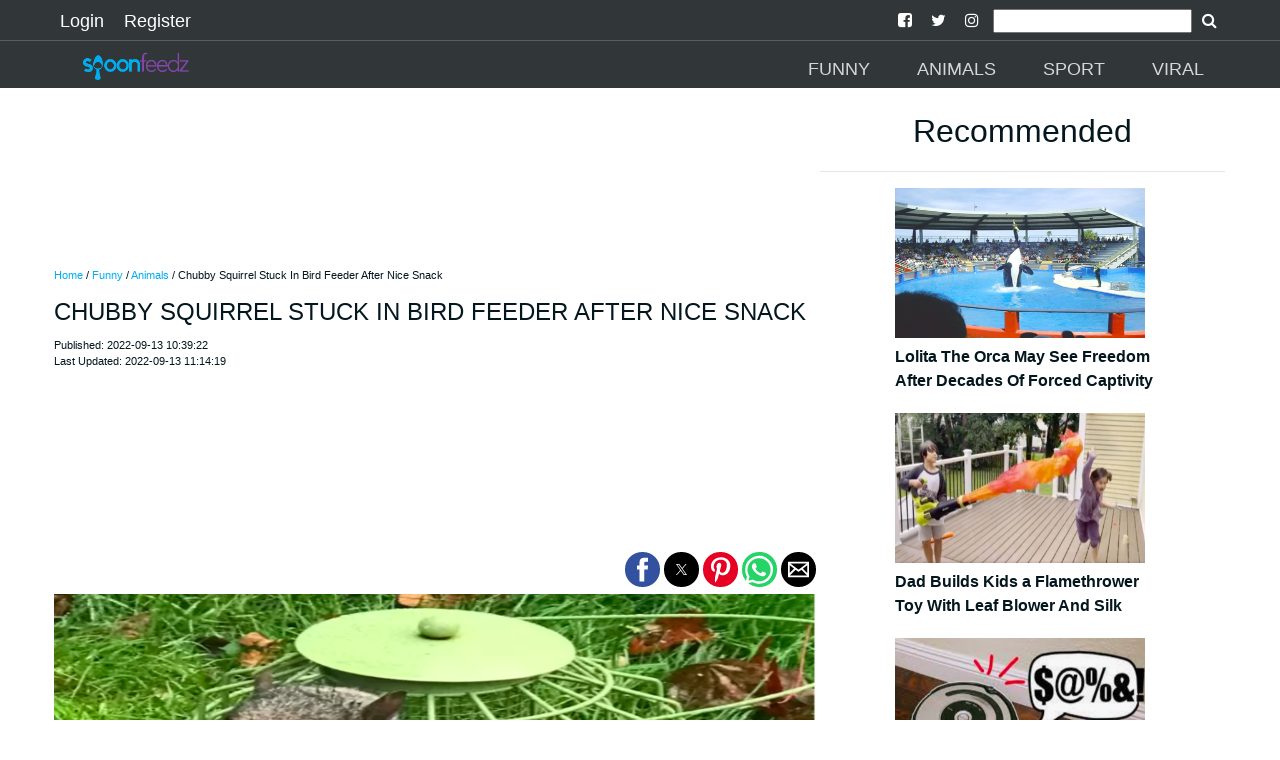

--- FILE ---
content_type: text/html; charset=UTF-8
request_url: https://spoonfeedz.com/article/chubby-squirrel-stuck-in-bird-feeder-after-nice-snack
body_size: 14189
content:

<!doctype html>
<html ⚡="" lang="en">

<head>
  <meta charset="utf-8">

<script custom-element="amp-sidebar" src="https://cdn.ampproject.org/v0/amp-sidebar-0.1.js" async=""></script>
<script custom-element="amp-social-share" src="https://cdn.ampproject.org/v0/amp-social-share-0.1.js" async=""></script>
<script async custom-element="amp-youtube" src="https://cdn.ampproject.org/v0/amp-youtube-0.1.js"></script>
<script async custom-element="amp-ad" src="https://cdn.ampproject.org/v0/amp-ad-0.1.js"></script>
<script async custom-element="amp-analytics" src="https://cdn.ampproject.org/v0/amp-analytics-0.1.js"></script>
<script async custom-element="amp-install-serviceworker" src="https://cdn.ampproject.org/v0/amp-install-serviceworker-0.1.js"></script>
<script async custom-element="amp-form" src="https://cdn.ampproject.org/v0/amp-form-0.1.js"></script>
<script async custom-element="amp-instagram" src="https://cdn.ampproject.org/v0/amp-instagram-0.1.js"></script>
<script async custom-element="amp-iframe" src="https://cdn.ampproject.org/v0/amp-iframe-0.1.js"></script>

  <title>Chubby Squirrel Stuck In Bird Feeder After Nice Snack</title>
  <link rel="canonical" href="https://spoonfeedz.com/article/chubby-squirrel-stuck-in-bird-feeder-after-nice-snack">
  <meta name="viewport" content="width=device-width, initial-scale=1.0">
  <link href="https://spoonfeedz.com/site_images/5e82c1dd69cb9.png" rel=icon>
  <link rel="dns-prefetch" href="https://spoonfeedz.com">




  <link rel="manifest" href="/manifest.json">

        <meta name="theme-color" content="313638"/>
        <meta name="description" content="One particular plump, food-loving squirrel is clearly not shy to deny what his stomach wants, even if that means gaining a few and not fitting in that jeans anymore, or well in this case, bars. However, the little squirrel recently landed in a bit of a sticky situation when he was only giving his stomach">
        <meta name="keywords" content="Animals,rescue,snack,feeder,bird ,stuck,squirrel,chubby,">
        <meta name="news_keywords" content="Animals,rescue,snack,feeder,bird ,stuck,squirrel,chubby,">



        <meta property="og:url" content="https://spoonfeedz.com/article/chubby-squirrel-stuck-in-bird-feeder-after-nice-snack" />
        <meta property="og:type" content="article">
        <meta property="og:title" content="Chubby Squirrel Stuck In Bird Feeder After Nice Snack" />
        <meta property="og:description" content="One particular plump, food-loving squirrel is clearly not shy to deny what his stomach wants, even if that means gaining a few and not fitting in that jeans anymore, or well in this case, bars. However, the little squirrel recently landed in a bit of a sticky situation when he was only giving his stomach" />
        <meta property="og:image" content="https://spoonfeedz.com/images/632041cf144ec.png" />
        <meta property="fb:app_id" content="" />
        <meta property="og:site_name" content="SpoonFeedz">

        <meta name="application-name" content="SpoonFeedz">
        <meta name="author" content="SpoonFeedz">
        <meta property="article:author" content="SpoonFeedz">
        <meta property="article:publisher" content="SpoonFeedz">
        <meta property="article:section" content="Funny">

        <meta property="article:published_time" content="2022-09-13T08:39:22.000Z">
        <meta property="article:modified_time" content="2022-09-13T09:14:19.000Z">

        <script type="application/ld+json">
        {
        "@context": "http://schema.org",
        "@type": "NewsArticle",
        "mainEntityOfPage": {
            "@type": "WebPage",
            "@id": "https://spoonfeedz.com/article/chubby-squirrel-stuck-in-bird-feeder-after-nice-snack"
        },
        "headline": "Chubby Squirrel Stuck In Bird Feeder After Nice Snack",
            "image": [
                {
                                "@type":"ImageObject",
                                "url":"https://spoonfeedz.com/images/632041cf144ec.png"
                            }            ],
        "datePublished": "2022-09-13 10:39:22",
        "dateModified": "2022-09-13 11:14:19",
        "author": {
            "@type": "Organization",
            "name": "SpoonFeedz"
        },
        "publisher": {
            "@type": "Organization",
            "name": "SpoonFeedz",
            "logo": {
                  "@type": "ImageObject",
                  "url":"https://spoonfeedz.com/site_images/5e82c1d9b8972.png"
            }
        },
        "description": "One particular plump, food-loving squirrel is clearly not shy to deny what his stomach wants, even if that means gaining a few and not fitting in that jeans anymore, or well in this case, bars. However, the little squirrel recently landed in a bit of a sticky situation when he was only giving his stomach"
        }
        </script>

  <script async src="https://cdn.ampproject.org/v0.js"></script>

  <style amp-boilerplate="">body{-webkit-animation:-amp-start 8s steps(1,end) 0s 1 normal both;-moz-animation:-amp-start 8s steps(1,end) 0s 1 normal both;-ms-animation:-amp-start 8s steps(1,end) 0s 1 normal both;animation:-amp-start 8s steps(1,end) 0s 1 normal both}@-webkit-keyframes -amp-start{from{visibility:hidden}to{visibility:visible}}@-moz-keyframes -amp-start{from{visibility:hidden}to{visibility:visible}}@-ms-keyframes -amp-start{from{visibility:hidden}to{visibility:visible}}@-o-keyframes -amp-start{from{visibility:hidden}to{visibility:visible}}@keyframes -amp-start{from{visibility:hidden}to{visibility:visible}}</style><noscript><style amp-boilerplate="">body{-webkit-animation:none;-moz-animation:none;-ms-animation:none;animation:none}</style></noscript>






  <style amp-custom>
@font-face{font-family:'FontAwesome';src:url('https://spoonfeedz.com/fonts/fontawesome-webfont.eot?v=4.7.0');src:url('https://spoonfeedz.com/fonts/fontawesome-webfont.eot?#iefix&v=4.7.0') format('embedded-opentype'),url('https://spoonfeedz.com/fonts/fontawesome-webfont.woff2?v=4.7.0') format('woff2'),url('https://spoonfeedz.com/fonts/fontawesome-webfont.woff?v=4.7.0') format('woff'),url('https://spoonfeedz.com/fonts/fontawesome-webfont.ttf?v=4.7.0') format('truetype'),url('https://spoonfeedz.com/fonts/fontawesome-webfont.svg?v=4.7.0#fontawesomeregular') format('svg');font-weight:normal;font-style:normal}.fa{display:inline-block;font:normal normal normal 14px/1 FontAwesome;font-size:inherit;text-rendering:auto;-webkit-font-smoothing:antialiased;-moz-osx-font-smoothing:grayscale}
.fa-arrow-left:before{content:"\f060"}.fa-arrow-right:before{content:"\f061"}
.fa-arrow-circle-left:before{content:"\f0a8"}.fa-arrow-circle-right:before{content:"\f0a9"}
.fa-facebook:before{content:"\f09a"}
.fa-twitter-square:before{content:"\f081"}
.fa-pinterest:before{content:"\f0d2"}
.fa-whatsapp:before{content:"\f232"}
.fa-download:before{content:"\f019"}
.fa-search:before{content:"\f002"}
.fa-twitter:before{content:"\f099"}
.fa-facebook-square:before{content:"\f082"}
.fa-instagram:before{content:"\f16d"}
.fa-youtube-play:before{content:"\f16a"}
.fa-pinterest-square:before{content:"\f0d3"}
.recbox{margin-left: 10px;display: inline-block;width: 265px;text-align: left;}
.navsocial{padding-left: 7px;
    padding-right: 7px;}
.navsocial a {color:white;}

        @media (max-width : 600px) {
.recbox{width:100%;margin-left: 0px;text-align: center;}
.recbox div {padding-left: 10px;
    padding-right: 10px;}
}

    .recboxtext{min-height:100px;}
    body {
    background-color: #FFFFFF;
    color: #05171E;
    font-size: 1rem;
    font-weight: 400;
    line-height: 1.5;
    margin:0;
    font-family: Lato,sans-serif;
    min-width:315px;overflow-x:hidden;font-smooth:always;-webkit-font-smoothing:antialiased
    }
    /*.maincon{margin-top: 6.5rem;}*/
    .maincon {width: 92%;margin: 6.5rem auto 0;}
    
    h2{    color: #05171E;
    font-size: 1rem;
    font-weight: 400;
    line-height: 1.5;
    font-family: Lato,sans-serif;}
    p{margin-bottom: 1rem;}
    a {
        color: #05171E;
    }
    p a {
        color: #00AEEF;
    }
    hr {
        border-color: #05171E;
    }
    .d {
        color: #00AEEF;
    }
    .ampstart-nav-item-li{
    font-size: 18px;
    line-height: 20px;
    font-weight: 500;
    background: 0 0;
    padding: 6px 10px;
    transition: all .3s;
    color: #fff;   
    }
    .ampstart-subtitle{font-size:1rem;}
    footer{background: #313638 ;text-align: center;}
    .footer-text {
    width: 90%;
    margin-left: auto;
    margin-right: auto;

    border-top: solid 1px #939393;
    font-size: 12px;
    color: #939393;
    }
    .l{color: #939393;font-size: 12px;}
    #topbar1,#topbar2{background: #313638 ;}
    #topbar1{    padding-bottom: 5px;padding-top: 5px;padding-left:50px;padding-right: 50px;}
    #topbar2{    margin-top: 40px;padding-left:50px;padding-right: 50px;}
    .label {
    padding: .2em .6em;
    color: white;
    font-weight: 500;
    font-size: .75em;
    display: inline-block;
    margin-bottom: 3px;
    line-height: 17px;
    background-color: #41494E;
}

hr{    border-color: #252525;    margin-top: 1rem;
    margin-bottom: 1rem;box-sizing: content-box;
    height: 0;
    border: 0;
    border-top: 1px solid rgba(0,0,0,.1);}

    .module-headings{
border-left: 6px solid #00AEEF;
       /* border-left: 6px solid #EE1C25;*/
            margin: 20px;
    padding-left: 6px;
    font-weight: 700;
    font-size: 1.75rem;
    }
    .loginlink{font-size: 18px;
    line-height: 20px;
    font-weight: 500;
    background: 0 0;
    padding: 6px 10px;
    transition: all .3s;
    text-decoration: none;
    color: #fff;}
    .nav2{margin-top:2rem;}
    @media (min-width:52.06rem) and (max-width:64rem){
        .md-hide{display:none;}

    }
        @media (min-width:52.06rem) {
        
        .nav2{margin-top:3rem;}
    }
    .social-btns{font-size: 25px;}
    amp-social-share{border-radius: 100%;}
    footer {
    padding: 0 0 30px 0;
    }
    footer p:last-child {
    margin-bottom: 0;
    margin-top: 0;
}
footer .footer-follow {
    padding: 20px 0 15px 0;
}
.footer-text {
    padding: 5px 0;
}
.footer-text p {
    margin-bottom: 0;
}
footer img {
    min-width: 100px;
    min-height: 30px;
    margin: 0 auto 0;
}
.modal-body .form-control {
    margin-bottom: 10px;
}
.latest {
    padding: 10px 0 30px;
}

 article,aside,footer,header,nav,section{display:block}h1{font-size:2em;margin:.67em 0}figcaption,figure,main{display:block}figure{margin:1em 40px}hr{box-sizing:content-box;height:0;overflow:visible}pre{font-family:monospace,monospace;font-size:1em}a{background-color:transparent;-webkit-text-decoration-skip:objects}a:active,a:hover{outline-width:0}abbr[title]{border-bottom:none;text-decoration:underline;text-decoration:underline dotted}b,strong{font-weight:inherit;font-weight:bolder}code,kbd,samp{font-family:monospace,monospace;font-size:1em}dfn{font-style:italic}mark{background-color:#ff0;color:#000}small{font-size:80%}sub,sup{font-size:75%;line-height:0;position:relative;vertical-align:baseline}sub{bottom:-.25em}sup{top:-.5em}audio,video{display:inline-block}audio:not([controls]){display:none;height:0}img{border-style:none}svg:not(:root){overflow:hidden}button,input,optgroup,select,textarea{font-family:sans-serif;font-size:100%;line-height:1.15;margin:0}button,input{overflow:visible}button,select{text-transform:none}[type=reset],[type=submit],button,html [type=button]{-webkit-appearance:button}[type=button]::-moz-focus-inner,[type=reset]::-moz-focus-inner,[type=submit]::-moz-focus-inner,button::-moz-focus-inner{border-style:none;padding:0}[type=button]:-moz-focusring,[type=reset]:-moz-focusring,[type=submit]:-moz-focusring,button:-moz-focusring{outline:1px dotted ButtonText}fieldset{border:1px solid silver;margin:0 2px;padding:.35em .625em .75em}legend{box-sizing:border-box;color:inherit;display:table;max-width:100%;padding:0;white-space:normal}progress{display:inline-block;vertical-align:baseline}textarea{overflow:auto}[type=checkbox],[type=radio]{box-sizing:border-box;padding:0}[type=number]::-webkit-inner-spin-button,[type=number]::-webkit-outer-spin-button{height:auto}[type=search]{-webkit-appearance:textfield;outline-offset:-2px}[type=search]::-webkit-search-cancel-button,[type=search]::-webkit-search-decoration{-webkit-appearance:none}::-webkit-file-upload-button{-webkit-appearance:button;font:inherit}details,menu{display:block}summary{display:list-item}canvas{display:inline-block}[hidden],template{display:none}.h1{font-size:2.25rem}.h3{font-size:.6875rem}.h4,.h5{font-size:.875rem}.h6{font-size:.75rem}.font-family-inherit{font-family:inherit}.font-size-inherit{font-size:inherit}.text-decoration-none{text-decoration:none}.bold{font-weight:700}.regular{font-weight:400}.italic{font-style:italic}.caps{text-transform:uppercase;letter-spacing:.2em}.left-align{text-align:left}.center{text-align:center}.right-align{text-align:right}.justify{text-align:justify}.nowrap{white-space:nowrap}.break-word{word-wrap:break-word}.line-height-1{line-height:1rem}.line-height-2{line-height:1.42857}.line-height-3{line-height:2.0625}.line-height-4{line-height:1.81818}.list-style-none{list-style:none}.underline{text-decoration:underline}.truncate{max-width:100%;overflow:hidden;text-overflow:ellipsis;white-space:nowrap}.list-reset{list-style:none;padding-left:0}.inline{display:inline}.block{display:block}.inline-block{display:inline-block}.table{display:table}.table-cell{display:table-cell}.overflow-hidden{overflow:hidden}.overflow-scroll{overflow:scroll}.overflow-auto{overflow:auto}.clearfix:after,.clearfix:before{content:" ";display:table}.clearfix:after{clear:both}.left{float:left}.right{float:right}.fit{max-width:100%}.max-width-1{max-width:24rem}.max-width-2{max-width:32rem}.max-width-3{max-width:48rem}.max-width-4{max-width:64rem}.border-box{box-sizing:border-box}.align-baseline{vertical-align:baseline}.align-top{vertical-align:top}.align-middle{vertical-align:middle}.align-bottom{vertical-align:bottom}.m0{margin:0}.mt0{margin-top:0}.mr0{margin-right:0}.mb0{margin-bottom:0}.ml0,.mx0{margin-left:0}.mx0{margin-right:0}.my0{margin-top:0;margin-bottom:0}.m1{margin:.5rem}.mt1{margin-top:.5rem}.mr1{margin-right:.5rem}.mb1{margin-bottom:.5rem}.ml1,.mx1{margin-left:.5rem}.mx1{margin-right:.5rem}.my1{margin-top:.5rem;margin-bottom:.5rem}.m2{margin:1rem}.mt2{margin-top:1rem}.mr2{margin-right:1rem}.mb2{margin-bottom:1rem}.ml2,.mx2{margin-left:1rem}.mx2{margin-right:1rem}.my2{margin-top:1rem;margin-bottom:1rem}.m3{margin:1.5rem}.mt3{margin-top:1.5rem}.mr3{margin-right:1.5rem}.mb3{margin-bottom:1.5rem}.ml3,.mx3{margin-left:1.5rem}.mx3{margin-right:1.5rem}.my3{margin-top:1.5rem;margin-bottom:1.5rem}.m4{margin:2rem}.mt4{margin-top:2rem}.mr4{margin-right:2rem}.mb4{margin-bottom:2rem}.ml4,.mx4{margin-left:2rem}.mx4{margin-right:2rem}.my4{margin-top:2rem;margin-bottom:2rem}.mxn1{margin-left:-.5rem;margin-right:-.5rem}.mxn2{margin-left:-1rem;margin-right:-1rem}.mxn3{margin-left:-1.5rem;margin-right:-1.5rem}.mxn4{margin-left:-2rem;margin-right:-2rem}.ml-auto{margin-left:auto}.mr-auto,.mx-auto{margin-right:auto}.mx-auto{margin-left:auto}.p0{padding:0}.pt0{padding-top:0}.pr0{padding-right:0}.pb0{padding-bottom:0}.pl0,.px0{padding-left:0}.px0{padding-right:0}.py0{padding-top:0;padding-bottom:0}.p1{padding:.5rem}.pt1{padding-top:.5rem}.pr1{padding-right:.5rem}.pb1{padding-bottom:.5rem}.pl1{padding-left:.5rem}.py1{padding-top:.5rem;padding-bottom:.5rem}.px1{padding-left:.5rem;padding-right:.5rem}.p2{padding:1rem}.pt2{padding-top:1rem}.pr2{padding-right:1rem}.pb2{padding-bottom:1rem}.pl2{padding-left:1rem}.py2{padding-top:1rem;padding-bottom:1rem}.px2{padding-left:1rem;padding-right:1rem}.p3{padding:1.5rem}.pt3{padding-top:1.5rem}.pr3{padding-right:1.5rem}.pb3{padding-bottom:1.5rem}.pl3{padding-left:1.5rem}.py3{padding-top:1.5rem;padding-bottom:1.5rem}.px3{padding-left:1.5rem;padding-right:1.5rem}.p4{padding:2rem}.pt4{padding-top:2rem}.pr4{padding-right:2rem}.pb4{padding-bottom:2rem}.pl4{padding-left:2rem}.py4{padding-top:2rem;padding-bottom:2rem}.px4{padding-left:2rem;padding-right:2rem}.col{float:left}.col,.col-right{box-sizing:border-box}.col-right{float:right}.col-1{width:8.33333%}.col-2{width:16.66667%}.col-3{width:25%}.col-4{width:33.33333%}.col-5{width:41.66667%}.col-6{width:50%}.col-7{width:58.33333%}.col-8{width:66.66667%}.col-9{width:75%}.col-10{width:83.33333%}.col-11{width:91.66667%}.col-12{width:100%}@media (min-width:40.06rem){.sm-col{float:left;box-sizing:border-box}.sm-col-right{float:right;box-sizing:border-box}.sm-col-1{width:8.33333%}.sm-col-2{width:16.66667%}.sm-col-3{width:25%}.sm-col-4{width:33.33333%}.sm-col-5{width:41.66667%}.sm-col-6{width:50%}.sm-col-7{width:58.33333%}.sm-col-8{width:66.66667%}.sm-col-9{width:75%}.sm-col-10{width:83.33333%}.sm-col-11{width:91.66667%}.sm-col-12{width:100%}}@media (min-width:52.06rem){.md-col{float:left;box-sizing:border-box}.md-col-right{float:right;box-sizing:border-box}.md-col-1{width:8.33333%}.md-col-2{width:16.66667%}.md-col-3{width:25%}.md-col-4{width:33.33333%}.md-col-5{width:41.66667%}.md-col-6{width:50%}.md-col-7{width:58.33333%}.md-col-8{width:66.66667%}.md-col-9{width:75%}.md-col-10{width:83.33333%}.md-col-11{width:91.66667%}.md-col-12{width:100%}}@media (min-width:64.06rem){.lg-col{float:left;box-sizing:border-box}.lg-col-right{float:right;box-sizing:border-box}.lg-col-1{width:8.33333%}.lg-col-2{width:16.66667%}.lg-col-3{width:25%}.lg-col-4{width:33.33333%}.lg-col-5{width:41.66667%}.lg-col-6{width:50%}.lg-col-7{width:58.33333%}.lg-col-8{width:66.66667%}.lg-col-9{width:75%}.lg-col-10{width:83.33333%}.lg-col-11{width:91.66667%}.lg-col-12{width:100%}}.flex{display:-webkit-box;display:-ms-flexbox;display:flex}@media (min-width:40.06rem){.sm-flex{display:-webkit-box;display:-ms-flexbox;display:flex}}@media (min-width:52.06rem){.md-flex{display:-webkit-box;display:-ms-flexbox;display:flex}}@media (min-width:64.06rem){.lg-flex{display:-webkit-box;display:-ms-flexbox;display:flex}}.flex-column{-webkit-box-orient:vertical;-webkit-box-direction:normal;-ms-flex-direction:column;flex-direction:column}.flex-wrap{-ms-flex-wrap:wrap;flex-wrap:wrap}.items-start{-webkit-box-align:start;-ms-flex-align:start;align-items:flex-start}.items-end{-webkit-box-align:end;-ms-flex-align:end;align-items:flex-end}.items-center{-webkit-box-align:center;-ms-flex-align:center;align-items:center}.items-baseline{-webkit-box-align:baseline;-ms-flex-align:baseline;align-items:baseline}.items-stretch{-webkit-box-align:stretch;-ms-flex-align:stretch;align-items:stretch}.self-start{-ms-flex-item-align:start;align-self:flex-start}.self-end{-ms-flex-item-align:end;align-self:flex-end}.self-center{-ms-flex-item-align:center;-ms-grid-row-align:center;align-self:center}.self-baseline{-ms-flex-item-align:baseline;align-self:baseline}.self-stretch{-ms-flex-item-align:stretch;-ms-grid-row-align:stretch;align-self:stretch}.justify-start{-webkit-box-pack:start;-ms-flex-pack:start;justify-content:flex-start}.justify-end{-webkit-box-pack:end;-ms-flex-pack:end;justify-content:flex-end}.justify-center{-webkit-box-pack:center;-ms-flex-pack:center;justify-content:center}.justify-between{-webkit-box-pack:justify;-ms-flex-pack:justify;justify-content:space-between}.justify-around{-ms-flex-pack:distribute;justify-content:space-around}.content-start{-ms-flex-line-pack:start;align-content:flex-start}.content-end{-ms-flex-line-pack:end;align-content:flex-end}.content-center{-ms-flex-line-pack:center;align-content:center}.content-between{-ms-flex-line-pack:justify;align-content:space-between}.content-around{-ms-flex-line-pack:distribute;align-content:space-around}.content-stretch{-ms-flex-line-pack:stretch;align-content:stretch}.flex-auto{-webkit-box-flex:1;-ms-flex:1 1 auto;flex:1 1 auto;min-width:0;min-height:0}.flex-none{-webkit-box-flex:0;-ms-flex:none;flex:none}.order-0{-webkit-box-ordinal-group:1;-ms-flex-order:0;order:0}.order-1{-webkit-box-ordinal-group:2;-ms-flex-order:1;order:1}.order-2{-webkit-box-ordinal-group:3;-ms-flex-order:2;order:2}.order-3{-webkit-box-ordinal-group:4;-ms-flex-order:3;order:3}.order-last{-webkit-box-ordinal-group:100000;-ms-flex-order:99999;order:99999}.relative{position:relative}.absolute{position:absolute}.fixed{position:fixed}.top-0{top:0}.right-0{right:0}.bottom-0{bottom:0}.left-0{left:0}.z1{z-index:1}.z2{z-index:2}.z3{z-index:3}.z4{z-index:4}.border{border-style:solid;border-width:1px}.border-top{border-top-style:solid;border-top-width:1px}.border-right{border-right-style:solid;border-right-width:1px}.border-bottom{border-bottom-style:solid;border-bottom-width:1px}.border-left{border-left-style:solid;border-left-width:1px}.border-none{border:0}.rounded{border-radius:3px}.circle{border-radius:50%}.rounded-top{border-radius:3px 3px 0 0}.rounded-right{border-radius:0 3px 3px 0}.rounded-bottom{border-radius:0 0 3px 3px}.rounded-left{border-radius:3px 0 0 3px}.not-rounded{border-radius:0}.hide{position:absolute;height:1px;width:1px;overflow:hidden;clip:rect(1px,1px,1px,1px)}@media (max-width:40rem){.xs-hide{display:none}}@media (min-width:40.06rem) and (max-width:52rem){.sm-hide{display:none}}@media (min-width:64.06rem){.lg-hide{display:none}}.display-none{display:none}*{box-sizing:border-box}.ampstart-accent{color:#fff}#content:target{margin-top:calc(0px - 3.5rem);padding-top:3.5rem}.ampstart-title-lg{font-size:2.25rem;line-height:1.11111;letter-spacing:.06rem}.ampstart-title-md{font-size:1.25rem;line-height:1.6;letter-spacing:.06rem}.ampstart-title-sm{font-size:.6875rem;line-height:1.81818;letter-spacing:.06rem}ampstart-byline,.ampstart-caption,.ampstart-hint,.ampstart-label{font-size:.875rem;color:#4f4f4f;line-height:1.42857;letter-spacing:.06rem}.ampstart-label{text-transform:uppercase}.ampstart-footer,.ampstart-small-text{font-size:.75rem;line-height:1rem;letter-spacing:.06rem}.ampstart-card{box-shadow:0 1px 1px 0 rgba(0,0,0,.14),0 1px 1px -1px rgba(0,0,0,.14),0 1px 5px 0 rgba(0,0,0,.12)}.h1,h1{font-size:2.25rem;line-height:1.11111}.h3,h3{font-size:.6875rem;line-height:1.81818}.h4,h4{line-height:2.0625}.h4,.h5,h4,h5{font-size:.875rem}.h5,h5{line-height:1.42857}.h6,h6{font-size:.75rem;line-height:1rem}h1,h3,h4,h5,h6{margin:0;padding:0;font-weight:400;letter-spacing:.06rem}.ampstart-btn{font-family:inherit;font-weight:inherit;font-size:1rem;line-height:1.42857;padding:.7em .8em;text-decoration:none;white-space:nowrap;word-wrap:normal;vertical-align:middle;cursor:pointer;background-color:#fff;color:#000;border:1px solid #000}.ampstart-btn:visited{color:#000}.ampstart-btn-secondary{background-color:#000;color:#fff;border:1px solid #fff}.ampstart-btn-secondary:visited{color:#fff}.ampstart-btn:active .ampstart-btn:focus{opacity:.8}.ampstart-btn[disabled],.ampstart-btn[disabled]:active,.ampstart-btn[disabled]:focus,.ampstart-btn[disabled]:hover{opacity:.5;outline:0;cursor:default}.ampstart-dropcap:first-letter{color:#fff;font-size:2.25rem;font-weight:700;float:left;overflow:hidden;line-height:2.25rem;margin-left:0;margin-right:.5rem}.ampstart-initialcap{padding-top:1rem;margin-top:1.5rem}.ampstart-initialcap:first-letter{color:#fff;font-size:2.25rem;font-weight:700;margin-left:-2px}.ampstart-pullquote{border:none;border-left:4px solid #fff;font-size:.6875rem;padding-left:1.5rem}.ampstart-byline time{font-style:normal;white-space:nowrap}.amp-carousel-button-next{background-image:url('data:image/svg+xml;charset=utf-8,<svg width="18" height="18" viewBox="0 0 34 34" xmlns="http://www.w3.org/2000/svg"><title>Next</title><path d="M25.557 14.7L13.818 2.961 16.8 0l16.8 16.8-16.8 16.8-2.961-2.961L25.557 18.9H0v-4.2z" fill="#FFF" fill-rule="evenodd"/></svg>')}.amp-carousel-button-prev{background-image:url('data:image/svg+xml;charset=utf-8,<svg width="18" height="18" viewBox="0 0 34 34" xmlns="http://www.w3.org/2000/svg"><title>Previous</title><path d="M33.6 14.7H8.043L19.782 2.961 16.8 0 0 16.8l16.8 16.8 2.961-2.961L8.043 18.9H33.6z" fill="#FFF" fill-rule="evenodd"/></svg>')}.ampstart-dropdown{min-width:200px}.ampstart-dropdown.absolute{z-index:100}.ampstart-dropdown.absolute>section,.ampstart-dropdown.absolute>section>header{height:100%}.ampstart-dropdown>section>header{background-color:#fff;border:0;color:#000}.ampstart-dropdown>section>header:after{display:inline-block;content:"+";padding:0 0 0 1.5rem;color:#fff}.ampstart-dropdown>[expanded]>header:after{content:"–"}.absolute .ampstart-dropdown-items{z-index:200}.ampstart-dropdown-item{background-color:#fff;color:#fff;opacity:.9}.ampstart-dropdown-item:active,.ampstart-dropdown-item:hover{opacity:1}.ampstart-footer{background-color:#fff;color:#000;padding-top:5rem;padding-bottom:5rem}.ampstart-footer .ampstart-icon{fill:#000}.ampstart-footer .ampstart-social-follow li:last-child{margin-right:0}.ampstart-image-fullpage-hero{color:#000}.ampstart-fullpage-hero-heading-text,.ampstart-image-fullpage-hero .ampstart-image-credit{-webkit-box-decoration-break:clone;box-decoration-break:clone;background:#fff;padding:0 1rem .2rem}.ampstart-image-fullpage-hero>amp-img{max-height:calc(100vh - 3.5rem)}.ampstart-image-fullpage-hero>amp-img img{-o-object-fit:cover;object-fit:cover}.ampstart-fullpage-hero-heading{line-height:3.5rem}.ampstart-fullpage-hero-cta{background:transparent}.ampstart-readmore{background:-webkit-linear-gradient(bottom,rgba(0,0,0,.65),transparent);background:linear-gradient(0deg,rgba(0,0,0,.65) 0,transparent);color:#000;margin-top:5rem;padding-bottom:3.5rem}.ampstart-readmore:after{display:block;content:"⌄";font-size:1.25rem}.ampstart-readmore-text{background:#fff}@media (min-width:52.06rem){.ampstart-image-fullpage-hero>amp-img{height:60vh}}.ampstart-image-heading{color:#000;background:-webkit-linear-gradient(bottom,rgba(0,0,0,.65),transparent);background:linear-gradient(0deg,rgba(0,0,0,.65) 0,transparent)}.ampstart-image-heading>*{margin:0}amp-carousel .ampstart-image-with-heading{margin-bottom:0}.ampstart-image-with-caption figcaption{color:#4f4f4f;line-height:1.42857}amp-carousel .ampstart-image-with-caption{margin-bottom:0}.ampstart-input{max-width:100%;width:300px;min-width:100px;font-size:1rem;line-height:2.0625}.ampstart-input [disabled],.ampstart-input [disabled]+label{opacity:.5}.ampstart-input [disabled]:focus{outline:0}.ampstart-input>input,.ampstart-input>select,.ampstart-input>textarea{width:100%;margin-top:1rem;line-height:2.0625;border:0;border-radius:0;border-bottom:1px solid #4a4a4a;background:none;color:#4a4a4a;outline:0}.ampstart-input>label{color:#fff;pointer-events:none;text-align:left;font-size:.875rem;line-height:1rem;opacity:0;-webkit-animation:.2s;animation:.2s;-webkit-animation-timing-function:cubic-bezier(.4,0,.2,1);animation-timing-function:cubic-bezier(.4,0,.2,1);-webkit-animation-fill-mode:forwards;animation-fill-mode:forwards}.ampstart-input>input:focus,.ampstart-input>select:focus,.ampstart-input>textarea:focus{outline:0}.ampstart-input>input:focus::-webkit-input-placeholder,.ampstart-input>select:focus::-webkit-input-placeholder,.ampstart-input>textarea:focus::-webkit-input-placeholder{color:transparent}.ampstart-input>input:focus::-moz-placeholder,.ampstart-input>select:focus::-moz-placeholder,.ampstart-input>textarea:focus::-moz-placeholder{color:transparent}.ampstart-input>input:focus:-ms-input-placeholder,.ampstart-input>select:focus:-ms-input-placeholder,.ampstart-input>textarea:focus:-ms-input-placeholder{color:transparent}.ampstart-input>input:focus::placeholder,.ampstart-input>select:focus::placeholder,.ampstart-input>textarea:focus::placeholder{color:transparent}.ampstart-input>input:not(:placeholder-shown):not([disabled])+label,.ampstart-input>select:not(:placeholder-shown):not([disabled])+label,.ampstart-input>textarea:not(:placeholder-shown):not([disabled])+label{opacity:1}.ampstart-input>input:focus+label,.ampstart-input>select:focus+label,.ampstart-input>textarea:focus+label{-webkit-animation-name:a;animation-name:a}@-webkit-keyframes a{to{opacity:1}}@keyframes a{to{opacity:1}}.ampstart-input>label:after{content:"";height:2px;position:absolute;bottom:0;left:45%;background:#fff;-webkit-transition:.2s;transition:.2s;-webkit-transition-timing-function:cubic-bezier(.4,0,.2,1);transition-timing-function:cubic-bezier(.4,0,.2,1);visibility:hidden;width:10px}.ampstart-input>input:focus+label:after,.ampstart-input>select:focus+label:after,.ampstart-input>textarea:focus+label:after{left:0;width:100%;visibility:visible}.ampstart-input>input[type=search]{-webkit-appearance:none;-moz-appearance:none;appearance:none}.ampstart-input>input[type=range]{border-bottom:0}.ampstart-input>input[type=range]+label:after{display:none}.ampstart-input>select{-webkit-appearance:none;-moz-appearance:none;appearance:none}.ampstart-input>select+label:before{content:"⌄";line-height:2.0625;position:absolute;right:5px;zoom:2;top:0;bottom:0;color:#fff}.ampstart-input-chk,.ampstart-input-radio{width:auto;color:#4a4a4a}.ampstart-input input[type=checkbox],.ampstart-input input[type=radio]{margin-top:0;-webkit-appearance:none;-moz-appearance:none;appearance:none;width:20px;height:20px;border:1px solid #fff;vertical-align:middle;margin-right:.5rem;text-align:center}.ampstart-input input[type=radio]{border-radius:20px}.ampstart-input input[type=checkbox]:not([disabled])+label,.ampstart-input input[type=radio]:not([disabled])+label{pointer-events:auto;-webkit-animation:none;animation:none;vertical-align:middle;opacity:1;cursor:pointer}.ampstart-input input[type=checkbox]+label:after,.ampstart-input input[type=radio]+label:after{display:none}.ampstart-input input[type=checkbox]:after,.ampstart-input input[type=radio]:after{position:absolute;top:0;left:0;bottom:0;right:0;content:" ";line-height:1.4rem;vertical-align:middle;text-align:center;background-color:#000}.ampstart-input input[type=checkbox]:checked:after{background-color:#fff;color:#000;content:"✓"}.ampstart-input input[type=radio]:checked{background-color:#000}.ampstart-input input[type=radio]:after{top:3px;bottom:3px;left:3px;right:3px;border-radius:12px}.ampstart-input input[type=radio]:checked:after{content:"";font-size:2.25rem;background-color:#fff}.ampstart-input>label,_:-ms-lang(x){opacity:1}.ampstart-input>input:-ms-input-placeholder,_:-ms-lang(x){color:transparent}.ampstart-input>input::placeholder,_:-ms-lang(x){color:transparent}.ampstart-input>input::-ms-input-placeholder,_:-ms-lang(x){color:transparent}.ampstart-input>select::-ms-expand{display:none}.ampstart-headerbar{background-color:#000;color:#fff;z-index:999;}.ampstart-headerbar-nav .ampstart-nav-item{padding:0 1rem;background:transparent;opacity:.8}.ampstart-nav-item:active,.ampstart-nav-item:focus,.ampstart-nav-item:hover{opacity:1}.ampstart-navbar-trigger:focus{outline:none}.ampstart-nav a,.ampstart-navbar-trigger,.ampstart-sidebar-faq a{cursor:pointer;text-decoration:none;color:#fff;text-transform:uppercase;padding-left:5px;font-weight:500;}.ampstart-nav .ampstart-label{color:inherit}.ampstart-navbar-trigger{line-height:3.5rem;font-size:1.25rem}.ampstart-headerbar-nav{-webkit-box-flex:1;-ms-flex:1;flex:1}.ampstart-nav-search{-webkit-box-flex:0.5;-ms-flex-positive:0.5;flex-grow:0.5}.ampstart-headerbar .ampstart-nav-search:active,.ampstart-headerbar .ampstart-nav-search:focus,.ampstart-headerbar .ampstart-nav-search:hover{box-shadow:none}.ampstart-nav-search>input{border:none;border-radius:3px;line-height:normal}.ampstart-nav-dropdown{min-width:200px}.ampstart-nav-dropdown amp-accordion header{background-color:#000;border:none}.ampstart-nav-dropdown amp-accordion ul{background-color:#000}.ampstart-nav-dropdown .ampstart-dropdown-item,.ampstart-nav-dropdown .ampstart-dropdown>section>header{background-color:#000;color:#fff}.ampstart-nav-dropdown .ampstart-dropdown-item{color:#fff}.ampstart-sidebar{background-color:#41494E;color:#fff;min-width:300px;width:300px}.ampstart-sidebar .ampstart-icon{fill:#fff}.ampstart-sidebar-header{line-height:3.5rem;min-height:3.5rem}.ampstart-sidebar .ampstart-dropdown-item,.ampstart-sidebar .ampstart-dropdown header,.ampstart-sidebar .ampstart-faq-item,.ampstart-sidebar .ampstart-nav-item,.ampstart-sidebar .ampstart-social-follow{margin:0 0 2rem}.ampstart-sidebar .ampstart-nav-dropdown{margin:0}.ampstart-sidebar .ampstart-navbar-trigger{line-height:inherit}.ampstart-navbar-trigger svg{pointer-events:none}.ampstart-related-article-section{border-color:#4a4a4a}.ampstart-related-article-section .ampstart-heading{color:#4a4a4a;font-weight:400}.ampstart-related-article-readmore{color:#fff;letter-spacing:0}.ampstart-related-section-items>li{border-bottom:1px solid #4a4a4a}.ampstart-related-section-items>li:last-child{border:none}.ampstart-related-section-items .ampstart-image-with-caption{display:-webkit-box;display:-ms-flexbox;display:flex;-ms-flex-wrap:wrap;flex-wrap:wrap;-webkit-box-align:center;-ms-flex-align:center;align-items:center;margin-bottom:0}.ampstart-related-section-items .ampstart-image-with-caption>amp-img,.ampstart-related-section-items .ampstart-image-with-caption>figcaption{-webkit-box-flex:1;-ms-flex:1;flex:1}.ampstart-related-section-items .ampstart-image-with-caption>figcaption{padding-left:1rem}@media (min-width:40.06rem){.ampstart-related-section-items>li{border:none}.ampstart-related-section-items .ampstart-image-with-caption>figcaption{padding:1rem 0}.ampstart-related-section-items .ampstart-image-with-caption>amp-img,.ampstart-related-section-items .ampstart-image-with-caption>figcaption{-ms-flex-preferred-size:100%;flex-basis:100%}}.ampstart-social-box{display:-webkit-box;display:-ms-flexbox;display:flex}.ampstart-social-box>amp-social-share{background-color:#fff}.ampstart-icon{fill:#fff}.h1,.h2,h1,h2{letter-spacing:0}.h3,h3{color:#000;font-family:Work Sans,arial,sans-serif;letter-spacing:.6px}.h4,h4{letter-spacing:.2px;line-height:1.42857}.ampstart-headerbar{background:#fff;color:#000}.ampstart-headerbar-title{font:normal 1.25rem/1.6 EB Garamond,times,serif}.ampstart-navbar-trigger{font-size:1.25rem}.ampstart-nav-dropdown .ampstart-dropdown-item,.ampstart-nav-dropdown .ampstart-dropdown>section>header,.ampstart-sidebar-faq{font-family:Work Sans,arial,sans-serif}.ampstart-nav-dropdown .ampstart-dropdown{letter-spacing:0}.ampstart-dropdown-item{text-transform:none}.ampstart-nav-dropdown amp-accordion ul{margin-left:1rem}.ampstart-sidebar .ampstart-dropdown-item,.ampstart-sidebar .ampstart-dropdown header,.ampstart-sidebar .ampstart-faq-item{margin-bottom:1.5rem}.ampstart-article-summary header,.ampstart-image-fullpage-hero figcaption{background:#fff;opacity:.9}.ampstart-image-fullpage-hero figcaption{margin:1.5rem;top:auto}.ampstart-fullpage-hero-heading{font-size:1.25rem;line-height:1.6;margin-bottom:0}.ampstart-image-fullpage-hero{margin-bottom:0}.ampstart-image-fullpage-hero footer{position:static}.ampstart-image-credit{font:700 .6875rem/1.6 Work Sans,arial,sans-serif;letter-spacing:.6px}.ampstart-image-credit br{display:none}.ampstart-fullpage-hero-heading-text,.ampstart-image-fullpage-hero .ampstart-image-credit{background:none;padding:0}.ampstart-readmore{background:none;display:block;margin:0;padding:1rem 0 2rem}.ampstart-readmore:after{content:" ";border:2px solid #000;border-width:0 2px 2px 0;bottom:2rem;display:block;height:10px;left:calc(50% - 5px);position:absolute;-webkit-transform:rotate(45deg);transform:rotate(45deg);width:10px}.ampstart-dropcap:first-letter{color:#000;font-size:3.59375rem;font-weight:inherit;line-height:1.14782}.pagination .active{background: #f5593d;}}.iconbar.imageicons{width: 86%;}main{max-width:1200px;margin:0 auto;     text-align: center;   }
a:link {
  text-decoration: none;
}
.recbox{    min-height: 225px; font-weight: 700;  }
@media (max-width : 600px) {
.maintd{display:inline-block;}

}


</style>

</head>
<body>
<!-- Google Tag Manager -->
<amp-analytics config="https://www.googletagmanager.com/amp.json?id=GTM-KG55PGT&gtm.url=SOURCE_URL" data-credentials="include"></amp-analytics>


<amp-analytics type="gtag" data-credentials="include">
<script type="application/json">
{"vars" : {"gtag_id": "UA-47012801-16","config" : {"UA-47012801-16": { "groups": "default" }}}}
</script>
</amp-analytics>

<amp-install-serviceworker
      src="https://spoonfeedz.com/ampserviceworker.js"
      layout="nodisplay">
</amp-install-serviceworker>

<!-- Start Navbar -->

<header id="topbar1" class="ampstart-headerbar fixed flex justify-start items-center top-0 left-0 right-0 pl2 pr4">
<a href= '/index.php?login=1' class="loginlink">Login</a>
<a href= '/index.php?reg=1' class="loginlink">Register</a>
  <nav class="ampstart-headerbar-nav ampstart-nav xs-hide sm-hide">
  
  <ul class="list-reset center m0 p0 flex nowrap" style="justify-content: flex-end;">
          <li class="navsocial"><a href="https://www.facebook.com/spoonfeedz/" target="_blank" rel="noopener"><i class="fa fa-facebook-square"></i></a></li><li class="navsocial"><a href="https://twitter.com/spoonfeedz1" target="_blank" rel="noopener"><i class="fa fa-twitter"></i></a></li><li class="navsocial"><a href="https://www.instagram.com/spoonfeedz/" target="_blank" rel="noopener"><i class="fa fa-instagram"></i></a></li>          <li class="navsocial">
        <form method="get" action="https://spoonfeedz.com/search.php" target="_top">
          <input name="tag" type="search">
          <button type="submit" style="    background-color: transparent;
    border: none;
    color: white;"><i class="fa fa-search"></i></button>
        </form>
      </li>
    </ul>
  </nav>
</header>
<header id="topbar2" class="ampstart-headerbar fixed flex justify-start items-center top-0 left-0 right-0 pl2 pr4 nav2" 
style="padding-top: 10px;   border-top: 1px solid rgba(255,255,255,.2);">

          <a class="brand-name" href="https://spoonfeedz.com/">
            <amp-img src="https://spoonfeedz.com/site_images/5e82c1d9b8972.png" width="176" height="30" alt="SpoonFeedz Logo">
        </a>
        <div role="button" style="color:white;margin-left: auto;" on="tap:header-sidebar.toggle" tabindex="0" class="ampstart-navbar-trigger md-hide lg-hide pr2">☰</div>
  <nav class="ampstart-headerbar-nav ampstart-nav xs-hide sm-hide">
  
    <ul class="list-reset center m0 p0 flex nowrap" style="justify-content: flex-end;">

                 <li class="ampstart-nav-item"><a class="ampstart-nav-item-li" href="https://spoonfeedz.com/search/Funny" >Funny</a></li><li class="ampstart-nav-item"><a class="ampstart-nav-item-li" href="https://spoonfeedz.com/search/Animals" >Animals</a></li><li class="ampstart-nav-item"><a class="ampstart-nav-item-li" href="https://spoonfeedz.com/search/Sport" >Sport</a></li><li class="ampstart-nav-item"><a class="ampstart-nav-item-li" href="https://spoonfeedz.com/search/Viral" >Viral</a></li>    </ul>
  </nav>
</header>
<!-- End Navbar -->

<!-- Start Sidebar -->
<amp-sidebar id="header-sidebar" class="ampstart-sidebar px3  " layout="nodisplay">
  <div class="flex justify-start items-center ampstart-sidebar-header">
    <div role="button" aria-label="close sidebar" on="tap:header-sidebar.toggle" tabindex="0" class="ampstart-navbar-trigger items-start">✕</div>
  </div>
  <nav class="ampstart-sidebar-nav ampstart-nav">
    <ul class="list-reset m0 p0 ampstart-label">
                        <li class="ampstart-nav-item"><a class="ampstart-nav-item-li" href="https://spoonfeedz.com/search/Funny" >Funny</a></li><li class="ampstart-nav-item"><a class="ampstart-nav-item-li" href="https://spoonfeedz.com/search/Animals" >Animals</a></li><li class="ampstart-nav-item"><a class="ampstart-nav-item-li" href="https://spoonfeedz.com/search/Sport" >Sport</a></li><li class="ampstart-nav-item"><a class="ampstart-nav-item-li" href="https://spoonfeedz.com/search/Viral" >Viral</a></li>    </ul>
  </nav>



<ul class="ampstart-social-follow list-reset flex justify-around items-center flex-wrap m0 mb4">
          <li class="navsocial"><a href="https://www.facebook.com/spoonfeedz/" target="_blank" rel="noopener"><i class="fa fa-facebook-square"></i></a></li><li class="navsocial"><a href="https://twitter.com/spoonfeedz1" target="_blank" rel="noopener"><i class="fa fa-twitter"></i></a></li><li class="navsocial"><a href="https://www.instagram.com/spoonfeedz/" target="_blank" rel="noopener"><i class="fa fa-instagram"></i></a></li>          <li class="navsocial">
        <form method="get" action="https://spoonfeedz.com/search.php" target="_top">
          <input style="    max-width: 160px;" name="tag" type="search">
          <button type="submit" style="    background-color: transparent;
    border: none;
    color: white;"><i class="fa fa-search"></i></button>
        </form>
      </li>

</ul>

    <ul class="ampstart-sidebar-faq list-reset m0">
        <li class="ampstart-faq-item"><a href="#" class="text-decoration-none">About</a></li>
        <li class="ampstart-faq-item"><a href="#" class="text-decoration-none">Contact</a></li>
    </ul>
</amp-sidebar>
<!-- End Sidebar -->

    <main id="content" role="main" class="maincon">

      <table>
    <tr>
      <td class="maintd" style="    text-align:left;">


      <article class="recipe-article">
        <header>
          <span style="font-size: 0.7rem;" class="ampstart-subtitle block pt2 mb2">

                              <a class="d" href="/">Home</a> / 
                              <a class="d" href="../search/Funny">Funny</a> / 
                              <a class="d" href="../search/Animals">Animals</a> / 
                              Chubby Squirrel Stuck In Bird Feeder After Nice Snack
                                        </span>

          <h1 class="mb1" style="font-size: 1.5rem;">CHUBBY SQUIRREL STUCK IN BIRD FEEDER AFTER NICE SNACK</h1>

  <!-- Start byline -->
  <address class="ampstart-byline clearfix h5">
    <time class="ampstart-byline-pubdate block" style="font-size: .7rem;" datetime="2022-09-13 10:39:22">Published: 2022-09-13 10:39:22</time>
    <time class="ampstart-byline-pubdate block" style="font-size: .7rem;" datetime="2022-09-13 11:14:19">Last Updated: 2022-09-13 11:14:19</time>
  </address>

  <!-- End byline -->


 <!-- Adverts TOP -->
              
              <!-- CY - Attempting ads from Revive Adserver -->
              <!-- Revive Adserver iFrame Tag - Generated with Revive Adserver v5.4.1 -->
              <div class="gad">
                <amp-iframe id="ab8e0b43" width="789" height="90" src="https://admin.iimpi.com/adserver/www/delivery/afr.php?zoneid=1&amp;cb=656806505" layout="responsive" sandbox="allow-scripts allow-same-origin allow-popups" allowfullscreen frameborder="0" scrolling="no" allow="autoplay">
                  <a href="https://admin.iimpi.com/adserver/www/delivery/ck.php?n=ae032d18&amp;cb=656806505" target="_blank">
                    <amp-img width="789" height="90" layout="responsive" placeholder src="https://admin.iimpi.com/adserver/www/delivery/avw.php?zoneid=1&amp;cb=656806505&amp;n=ae032d18" alt=""></amp-img>
                  </a>
                </amp-iframe>
              </div>

<!-- Adverts TOP -->




<div style="text-align: right; padding-top: 5px">
    
<amp-social-share aria-label="facebook" type="facebook" width="35" height="35"
data-param-app_id="1688666961366288"
  data-param-text="CHUBBY SQUIRREL STUCK IN BIRD FEEDER AFTER NICE SNACK"
  data-param-url="https://spoonfeedz.com/article/chubby-squirrel-stuck-in-bird-feeder-after-nice-snack">
</amp-social-share> 
<amp-social-share aria-label="twitter" type="twitter" width="35" height="35"
  data-param-text="CHUBBY SQUIRREL STUCK IN BIRD FEEDER AFTER NICE SNACK"
  data-param-url="https://spoonfeedz.com/article/chubby-squirrel-stuck-in-bird-feeder-after-nice-snack">
</amp-social-share>
<amp-social-share aria-label="pinterest" type="pinterest" width="35" height="35"
  data-param-text="CHUBBY SQUIRREL STUCK IN BIRD FEEDER AFTER NICE SNACK"
  data-param-url="https://spoonfeedz.com/article/chubby-squirrel-stuck-in-bird-feeder-after-nice-snack">
</amp-social-share>
<amp-social-share aria-label="whatsapp" type="whatsapp" width="35" height="35"
  data-param-text="https://spoonfeedz.com/article/chubby-squirrel-stuck-in-bird-feeder-after-nice-snack"
  data-param-url="https://spoonfeedz.com/article/chubby-squirrel-stuck-in-bird-feeder-after-nice-snack">
</amp-social-share>
<amp-social-share aria-label="email" type="email" width="35" height="35"
  data-param-text="CHUBBY SQUIRREL STUCK IN BIRD FEEDER AFTER NICE SNACK"
  data-param-url="https://spoonfeedz.com/article/chubby-squirrel-stuck-in-bird-feeder-after-nice-snack">
</amp-social-share>
</div>

  </header>

<div style='width:100%;'><a href='https://spoonfeedz.com/item/77966/15342/1'> <amp-img layout=responsive width=3 height=2 alt="Chubby Squirrel Stuck In Bird Feeder After Nice Snack 1" style='width:100%;height:auto' src='https://spoonfeedz.com/images/med_632041cf144ec.png' /></a></div><div><span><h2 class="article-h2"><p class="p1" style="margin-right: 0px; margin-bottom: 20px; margin-left: 0px; font-variant-numeric: normal; font-variant-east-asian: normal; font-stretch: normal; line-height: normal;">One particular plump, food-loving squirrel is clearly not shy to deny what his stomach wants, even if that means gaining a few and not fitting in that jeans anymore, or well in this case, bars. </p><p class="p1" style="margin-right: 0px; margin-bottom: 20px; margin-left: 0px; font-variant-numeric: normal; font-variant-east-asian: normal; font-stretch: normal; line-height: normal;">However, the little squirrel recently landed in a bit of a sticky situation when he was only giving his stomach what he wanted. Rescuers from the RSPCA in England were called out to rescue the little the squirrel after his sneaky snack-time session. The adorable fluffy-tailed local decided to help himself to the delicious treats in a “squirrel-proof” bird feeder. He devoured the snacks like it was a thanksgiving or Christmas dinner. </p><p class="p1" style="margin-right: 0px; margin-bottom: 20px; margin-left: 0px; font-variant-numeric: normal; font-variant-east-asian: normal; font-stretch: normal; line-height: normal;">Unfortunately, this fella had too much of a good time that he didn’t think his escape route through. When it came time to exit through the bars, the little squirrel had gotten too pudgy to escape. By the looks of it, the squirrel was full of both pilfered nuts and some pretty deep regret.</p><p class="p1" style="margin-right: 0px; margin-bottom: 20px; margin-left: 0px; font-variant-numeric: normal; font-variant-east-asian: normal; font-stretch: normal; line-height: normal;">Thankfully, due to the rescue of the RSPCA team, he wasn’t stuck for long. The rescuers carefully cut the bars with wire cutters while the squirrel looked on helplessly, maybe even wondering how he'd let his appetite get him in this tight spot. But, in the end, it all worked out. The squirrel and his full belly were safely released from the spot to happily live out his squirrel days. ”Luckily we were able to set him free, with only his pride harmed!"</p><p class="p1" style="margin-right: 0px; margin-bottom: 20px; margin-left: 0px; font-variant-numeric: normal; font-variant-east-asian: normal; font-stretch: normal; line-height: normal;">Watch the video of the little squirrel posted on Facebook:&nbsp;<a href="https://www.facebook.com/watch/?v=3156416347912907" style="font-family: sans-serif; font-weight: 400; background-color: rgb(255, 255, 255);">https://www.facebook.com/watch/?v=3156416347912907</a><br></p>
</h2><p></span></div>
                        <div class="gad" style="padding-top: 10px;">
                            Article Tags:
                               <span class="label label-art label-default"><a style="color:#ffffff" href="https://spoonfeedz.com/search/Animals">Animals</a></span>   <span class="label label-art label-default"><a style="color:#ffffff" href="https://spoonfeedz.com/search/Rescue">Rescue</a></span>   <span class="label label-art label-default"><a style="color:#ffffff" href="https://spoonfeedz.com/search/Snack">Snack</a></span>   <span class="label label-art label-default"><a style="color:#ffffff" href="https://spoonfeedz.com/search/Feeder">Feeder</a></span>   <span class="label label-art label-default"><a style="color:#ffffff" href="https://spoonfeedz.com/search/Bird+">Bird </a></span>   <span class="label label-art label-default"><a style="color:#ffffff" href="https://spoonfeedz.com/search/Stuck">Stuck</a></span>   <span class="label label-art label-default"><a style="color:#ffffff" href="https://spoonfeedz.com/search/Squirrel">Squirrel</a></span>   <span class="label label-art label-default"><a style="color:#ffffff" href="https://spoonfeedz.com/search/Chubby">Chubby</a></span>                          </div>
<div style="text-align: right">
    
<amp-social-share aria-label="facebook" type="facebook" width="35" height="35"
data-param-app_id="1688666961366288"
  data-param-text="CHUBBY SQUIRREL STUCK IN BIRD FEEDER AFTER NICE SNACK"
  data-param-url="https://spoonfeedz.com/article/chubby-squirrel-stuck-in-bird-feeder-after-nice-snack">
</amp-social-share> 
<amp-social-share aria-label="twitter" type="twitter" width="35" height="35"
  data-param-text="CHUBBY SQUIRREL STUCK IN BIRD FEEDER AFTER NICE SNACK"
  data-param-url="https://spoonfeedz.com/article/chubby-squirrel-stuck-in-bird-feeder-after-nice-snack">
</amp-social-share>
<amp-social-share aria-label="pinterest" type="pinterest" width="35" height="35"
  data-param-text="CHUBBY SQUIRREL STUCK IN BIRD FEEDER AFTER NICE SNACK"
  data-param-url="https://spoonfeedz.com/article/chubby-squirrel-stuck-in-bird-feeder-after-nice-snack">
</amp-social-share>
<amp-social-share aria-label="whatsapp" type="whatsapp" width="35" height="35"
  data-param-text="https://spoonfeedz.com/article/chubby-squirrel-stuck-in-bird-feeder-after-nice-snack"
  data-param-url="https://spoonfeedz.com/article/chubby-squirrel-stuck-in-bird-feeder-after-nice-snack">
</amp-social-share>
<amp-social-share aria-label="email" type="email" width="35" height="35"
  data-param-text="CHUBBY SQUIRREL STUCK IN BIRD FEEDER AFTER NICE SNACK"
  data-param-url="https://spoonfeedz.com/article/chubby-squirrel-stuck-in-bird-feeder-after-nice-snack">
</amp-social-share>
</div>
<hr style="margin-top: 10px;">








</article>


</td><td class="maintd" style="vertical-align:top">

<div>
<p style="font-size: xx-large;margin-top: 0px;">Recommended</p>
<hr>



<div align="center" class="recbox">
                <a href="https://spoonfeedz.com/article/lolita-the-orca-may-see-freedom-after-decades-of-forced-captivity">
                    <amp-img width="250" height="150" src="https://spoonfeedz.com/images/low_6317acba7601b.png" alt="Lolita The Orca May See Freedom After Decades Of Forced Captivity" ></amp-img>

                    <div>Lolita The Orca May See Freedom After Decades Of Forced Captivity</div>
                </a>
            </div><div align="center" class="recbox">
                <a href="https://spoonfeedz.com/article/dad-builds-kids-a-flamethrower-toy-with-leaf-blower-and-silk">
                    <amp-img width="250" height="150" src="https://spoonfeedz.com/images/low_6317abfc59878.png" alt="Dad Builds Kids a Flamethrower Toy With Leaf Blower And Silk" ></amp-img>

                    <div>Dad Builds Kids a Flamethrower Toy With Leaf Blower And Silk</div>
                </a>
            </div><div align="center" class="recbox">
                <a href="https://spoonfeedz.com/article/modified-roomba-vacuum-cleaner-screams-and-curses-when-it-hits-something">
                    <amp-img width="250" height="150" src="https://spoonfeedz.com/images/low_6315d1c2a6de4.png" alt="Modified Roomba Vacuum Cleaner Screams And Curses When It Hits Something" ></amp-img>

                    <div>Modified Roomba Vacuum Cleaner Screams And Curses When It Hits Something</div>
                </a>
            </div><div align="center" class="recbox">
                <a href="https://spoonfeedz.com/article/blowing-up-stretching-armstrong-doll-with-hose">
                    <amp-img width="250" height="150" src="https://spoonfeedz.com/images/low_6315c332d868f.png" alt="Blowing Up Stretching Armstrong Doll With Hose" ></amp-img>

                    <div>Blowing Up Stretching Armstrong Doll With Hose</div>
                </a>
            </div><div align="center" class="recbox">
                <a href="https://spoonfeedz.com/article/clever-guy-sneaks-cv-into-agencies-by-hand-delivering-boxes-of-donuts">
                    <amp-img width="250" height="150" src="https://spoonfeedz.com/images/low_6315c2b56cac9.png" alt="Clever Guy Sneaks CV Into Agencies By Hand-Delivering Boxes Of Donuts" ></amp-img>

                    <div>Clever Guy Sneaks CV Into Agencies By Hand-Delivering Boxes Of Donuts</div>
                </a>
            </div><div align="center" class="recbox">
                <a href="https://spoonfeedz.com/article/cowboy-tries-period-pain-simulator-and-cannot-believe-how-bad-it-hurts">
                    <amp-img width="250" height="150" src="https://spoonfeedz.com/images/low_6315c230c3f02.png" alt="Cowboy Tries Period Pain Simulator And Cannot Believe How Bad It Hurts" ></amp-img>

                    <div>Cowboy Tries Period Pain Simulator And Cannot Believe How Bad It Hurts</div>
                </a>
            </div>

</div>
 <!-- Adverts MIDDLE -->
                 

                <!-- Revive Adserver iFrame Tag - Generated with Revive Adserver v5.4.1 -->
                <div class="gad" style="width: 265px;margin: 10px auto;">
                  <amp-iframe id='a17024ea' src='https://admin.iimpi.com/adserver/www/delivery/afr.php?zoneid=2&amp;cb=982290451' frameborder='0' sandbox='allow-scripts allow-same-origin allow-popups' scrolling='no' width='265' height='277' allow='autoplay'>
                    <a href='https://admin.iimpi.com/adserver/www/delivery/ck.php?n=a3664f12&amp;cb=982290451' target='_blank'>
                      <amp-img width='265' height='227' layout='responsive' src='https://admin.iimpi.com/adserver/www/delivery/avw.php?zoneid=2&amp;cb=982290451&amp;n=a3664f12' alt=''></amp-img>
                    </a>
                  </amp-iframe>
                </div>


<!-- Adverts MIDDLE -->

</td>
</tr>
</table>

    <div style="text-align: left;" class="latest"><span class="module-headings">LATEST</span></div>
<table style="    text-align: left;">
    <tr>
<td align="center" class="recbox">
                <a href="https://spoonfeedz.com/article/dog-ring-bearer-loses-ball-under-bride-veil-and-hilariously-stops-wedding-to-retrieve-it">
                    <amp-img width="250" height="150" src="https://spoonfeedz.com/images/low_631ee6cf183de.png" alt="Dog Ring Bearer Loses Ball Under Bride Veil And Hilariously Stops Wedding To Retrieve It" ></amp-img>

                    <div>Dog Ring Bearer Loses Ball Under Bride Veil And Hilariously Stops Wedding To Retrieve It</div>
                </a>
            </td><td align="center" class="recbox">
                <a href="https://spoonfeedz.com/article/key-gene-of-the-immortal-jellyfish-uncovered">
                    <amp-img width="250" height="150" src="https://spoonfeedz.com/images/low_631ee66f003c5.png" alt="Key Gene Of The Immortal Jellyfish Uncovered" ></amp-img>

                    <div>Key Gene Of The Immortal Jellyfish Uncovered</div>
                </a>
            </td><td align="center" class="recbox">
                <a href="https://spoonfeedz.com/article/muppet-vikings-invade-foreign-land-while-singing-rousing-cover-of-in-the-navy">
                    <amp-img width="250" height="150" src="https://spoonfeedz.com/images/low_631ee603850a3.png" alt="Muppet Vikings Invade Foreign Land While Singing Rousing Cover Of ‘In The Navy’" ></amp-img>

                    <div>Muppet Vikings Invade Foreign Land While Singing Rousing Cover Of ‘In The Navy’</div>
                </a>
            </td><td align="center" class="recbox">
                <a href="https://spoonfeedz.com/article/taylor-hawkins-son-joins-foo-fighters-on-drums-in-tribute-to-father">
                    <amp-img width="250" height="150" src="https://spoonfeedz.com/images/low_631ee57995d48.png" alt="Taylor Hawkins Son Joins Foo Fighters On Drums In Tribute To Father" ></amp-img>

                    <div>Taylor Hawkins Son Joins Foo Fighters On Drums In Tribute To Father</div>
                </a>
            </td><td align="center" class="recbox">
                <a href="https://spoonfeedz.com/article/sharp-toothed-letter-f-terrorises-other-letters-in-darkly-humorous-animation">
                    <amp-img width="250" height="150" src="https://spoonfeedz.com/images/low_631ee4c151854.png" alt="Sharp-Toothed Letter F Terrorises Other Letters In Darkly Humorous Animation" ></amp-img>

                    <div>Sharp-Toothed Letter F Terrorises Other Letters In Darkly Humorous Animation</div>
                </a>
            </td><td align="center" class="recbox">
                <a href="https://spoonfeedz.com/article/illustrated-bring-awareness-to-mental-health-with-architectural-illustrations">
                    <amp-img width="250" height="150" src="https://spoonfeedz.com/images/low_631ee40f95e6e.png" alt="Illustrated Bring Awareness To Mental Health With Architectural Illustrations" ></amp-img>

                    <div>Illustrated Bring Awareness To Mental Health With Architectural Illustrations</div>
                </a>
            </td><td align="center" class="recbox">
                <a href="https://spoonfeedz.com/article/5-year-old-piano-prodigy-masters-beautiful-mozart-rendition">
                    <amp-img width="250" height="150" src="https://spoonfeedz.com/images/low_6317af0fed648.png" alt="5-Year-Old Piano Prodigy Masters Beautiful Mozart Rendition" ></amp-img>

                    <div>5-Year-Old Piano Prodigy Masters Beautiful Mozart Rendition</div>
                </a>
            </td><td align="center" class="recbox">
                <a href="https://spoonfeedz.com/article/the-magical-sound-millions-monarch-butterflies-make-together">
                    <amp-img width="250" height="150" src="https://spoonfeedz.com/images/low_6317aea30b08e.png" alt="The Magical Sound Millions Monarch Butterflies Make Together" ></amp-img>

                    <div>The Magical Sound Millions Monarch Butterflies Make Together</div>
                </a>
            </td><td align="center" class="recbox">
                <a href="https://spoonfeedz.com/article/meet-the-winners-of-2022-teen-kid-mullet-championships">
                    <amp-img width="250" height="150" src="https://spoonfeedz.com/images/low_6317ad685ee02.png" alt="Meet The Winners Of 2022 Teen Kid Mullet Championships" ></amp-img>

                    <div>Meet The Winners Of 2022 Teen Kid Mullet Championships</div>
                </a>
            </td></tr>
</table>

 <!-- Adverts bottom -->
                 

                <!-- Revive Adserver iFrame Tag - Generated with Revive Adserver v5.4.1 -->
                <div class="gad">
                <amp-iframe id='afadccdd' src='https://admin.iimpi.com/adserver/www/delivery/afr.php?zoneid=3&amp;cb=189208108' sandbox='allow-popups allow-same-origin'  layout='responsive' frameborder='0' scrolling='no' width='789' height='90' allow='autoplay'>
                  <a href='https://admin.iimpi.com/adserver/www/delivery/ck.php?n=a036d842&amp;cb=189208108' target='_blank'>
                    <amp-img width='789' height='0' layout="responsive" src='https://admin.iimpi.com/adserver/www/delivery/avw.php?zoneid=3&amp;cb=189208108&amp;n=a036d842' alt='' />
                  </a>
                </amp-iframe>
            </div>
                

<!-- Adverts bottom -->
</main>



<br>



  <!-- Start Footer -->
  <footer class="footer">



    <div class="footer-text">
        <p>Looking for some entertainment to beat the boredom? Well, you have come to the perfect place!</p>
<p>Spoonfeedz is all you need to get your daily dose of celebrity gossip, cute animals and our sexy videos may even get your heart racing.</p>
<p>Spoonfeedz is the place to be for everything from sports fails to funny videos and captivating content. Our content will have you rolling on the floor and sometimes even asking &ldquo;WTF did I Just watch?&rdquo; Stick with us for your daily spoonful of viral sugar</p>
<p>&nbsp;</p>    </div>
        <p class="footer-text"></p>
    <div class="footer-follow">
        <div class="l">Follow us:</div>
        <div class="social-btns" >
            <div class="share-btns__list share-btns__list-single-page ">
                <ul style="margin: 0px;
    padding: 0px;">
          <li class="navsocial inline-block"><a href="https://www.facebook.com/spoonfeedz/" target="_blank" rel="noopener"><i class="fa fa-facebook-square"></i></a></li><li class="navsocial inline-block"><a href="https://twitter.com/spoonfeedz1" target="_blank" rel="noopener"><i class="fa fa-twitter"></i></a></li><li class="navsocial inline-block"><a href="https://www.instagram.com/spoonfeedz/" target="_blank" rel="noopener"><i class="fa fa-instagram"></i></a></li>      </ul>
            </div>
        </div>
    </div>
    <div class="l tandcs" style="padding-bottom: 10px;">
        | <a class="l" href="https://spoonfeedz.com/privacy.php">Privacy Policy</a> | <a class="l" href="https://spoonfeedz.com/terms.php">Terms</a> | <a class="l" href="https://spoonfeedz.com/contact.php">Contact Us</a> | <a class="l" href="https://spoonfeedz.com/DMCA.php">DMCA</a> |
    </div>
    <div class="footer-text">
        <p>SpoonFeedz Is  a SSL encrypted site to protect<br>
        you as our user and our products.</p>
        <b>Powered by Loopascoop</b>
    </div>
    <div style="margin: auto">
        <a target="_blank" rel="noopener" href="https://loopascoop.com" class="footer-sponsors"><amp-img aria-label="loopascoop" src="https://spoonfeedz.com/sponsors/5b02b3a86334a.png" width="160" height="48" alt="Loopascoop SpoonFeedz"/></a>
    </div>
    <div class="gad">
        <a target="_blank" rel="noopener" href="http://www.devmoco.com" class="footer-sponsors" style="padding:0 10px"><amp-img width="80" aria-label="Devmoco spoonfeedz" height="24" src="https://spoonfeedz.com/sponsors/5b4605cf47eee.png" alt="Devmoco spoonfeedz"/></a><a target="_blank" rel="noopener" href="http://www.divicii.com" class="footer-sponsors" style="padding:0 10px"><amp-img width="80" aria-label="Divicii spoonfeedz" height="24" src="https://spoonfeedz.com/sponsors/5b460581119e2.png" alt="Divicii spoonfeedz"/></a>    </div>
    <p style="    font-size: 12px;
    color: #939393;">© 2026 SpoonFeedz, Inc. All Rights Reserved</p>

</footer>


  <!-- End Footer -->






  </body>
</html>


